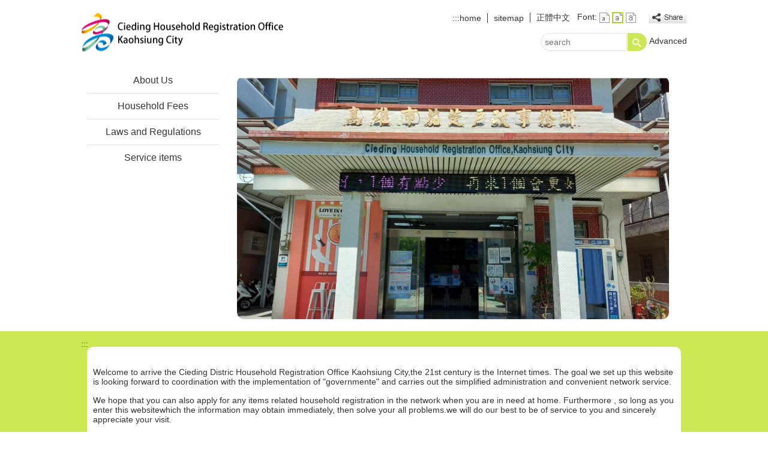

--- FILE ---
content_type: text/html; charset=utf-8
request_url: https://jiading-house.kcg.gov.tw/en/Default.aspx?Create=1
body_size: 33885
content:

<!DOCTYPE html PUBLIC "-//W3C//DTD XHTML 1.0 Transitional//EN" "http://www.w3.org/TR/xhtml1/DTD/xhtml1-transitional.dtd">

<html xmlns="http://www.w3.org/1999/xhtml" lang="EN">
<head id="Head1"><meta http-equiv="X-UA-Compatible" content="IE=edge" /><meta name="viewport" content="width=device-width, initial-scale=1" /><meta http-equiv="Content-Type" content="text/html; charset=utf-8" />
<meta name="DC.Title" content="" />
<meta name="DC.Subject" content="" />
<meta name="DC.Creator" content="" />
<meta name="DC.Publisher" content="" />
<meta name="DC.Date" content="" />
<meta name="DC.Type" content="" />
<meta name="DC.Identifier" content="" />
<meta name="DC.Description" content="" />
<meta name="DC.Contributor" content="" />
<meta name="DC.Format" content="" />
<meta name="DC.Relation" content="" />
<meta name="DC.Source" content="" />
<meta name="DC.Language" content="" />
<meta name="DC.Coverage.t.min" content="" />
<meta name="DC.Coverage.t.max" content="" />
<meta name="DC.Rights" content="" />
<meta name="DC.CategoryTheme" content="" />
<meta name="DC.CategoryCake" content="" />
<meta name="DC.CategoryService" content="" />
<meta name="DC.Keywords" content="" />
<meta property="og:title" content="" />
<meta property="og:type" content="article" />
<meta property="og:url" content="https://jiading-house.kcg.gov.tw/en/Default.aspx?Create=1" />
<meta property="og:site_name" content="高雄市茄萣戶政事務所(英文網)" />
<title>
	Jiading Distric Household Registration Office Kaohsiung City
</title><script type='text/javascript' src='https://jiading-house.kcg.gov.tw/Scripts/jquery.min.js'></script>
<script type='text/javascript' src='https://jiading-house.kcg.gov.tw/Scripts/oka_model.js'></script>
<script type='text/javascript' src='https://jiading-house.kcg.gov.tw/Scripts/jquery.cycle2.min.js'></script>
<script type='text/javascript' src='https://jiading-house.kcg.gov.tw/Scripts/jquery.cycle2.carousel.min.js'></script>
<script type='text/javascript' src='https://jiading-house.kcg.gov.tw/Scripts/jquery.touchwipe.min.js'></script>
<script type='text/javascript'  src='https://jiading-house.kcg.gov.tw/Scripts/Chart/highcharts.js'></script> 
<script type='text/javascript'  src='https://jiading-house.kcg.gov.tw/Scripts/Chart/map.src.js'></script> 
<script type='text/javascript'  src='https://jiading-house.kcg.gov.tw/Scripts/Chart/highcharts_theme.js'></script> 
<script type='text/javascript'  src='https://jiading-house.kcg.gov.tw/Scripts/Chart/tw-all.js'></script> 
<link rel='stylesheet' type='text/css'  href='https://jiading-house.kcg.gov.tw/Scripts/Chart/highcharts.css' /> 
<script type='text/javascript' src='/Scripts/jquery.cookie.js'></script> 
<script type='text/javascript' src='/Scripts/supersized.core.3.2.1.min.js'></script> 
<script type='text/javascript' src='/Scripts/jquery.blockUI.js'></script> 
<script type='text/javascript' src='/Scripts/fancybox/lib/jquery.mousewheel-3.0.6.pack.js'></script> 
<script type='text/javascript' src='/Scripts/fancybox/jquery.fancybox.js'></script> 
<link href="/Scripts/fancybox/jquery.fancybox.css" rel="stylesheet" type="text/css" /> 
<link href="/Scripts/fancybox/jquery.fancybox-thumbs.css" rel="stylesheet" type="text/css" /> 
<script type='text/javascript' src='/Scripts/fancybox/jquery.fancybox-thumbs.js'></script> 
<script type='text/javascript' src='/Scripts/jquery.mmenu.min.js'></script> 
<script type='text/javascript' src='/Scripts/jquery.nav.js'></script> 
<script type='text/javascript' src='/Scripts/WWWEdit.js'></script> 
<script src="/Scripts/fu_Accessibility.js" type="text/javascript"></script> 
<script>
  (function(i,s,o,g,r,a,m){i['GoogleAnalyticsObject']=r;i[r]=i[r]||function(){
  (i[r].q=i[r].q||[]).push(arguments)},i[r].l=1*new Date();a=s.createElement(o),
  m=s.getElementsByTagName(o)[0];a.async=1;a.src=g;m.parentNode.insertBefore(a,m)
  })(window,document,'script','https://www.google-analytics.com/analytics.js','ga');

  ga('create', 'UA-98361982-14', 'auto');
  ga('send', 'pageview');

</script><link id="likCss" href="css/index.css?20260124035122" rel="stylesheet" type="text/css" /><link href="css/sys_index.css" rel="stylesheet" type="text/css" />
    <script type="text/javascript">
        $(function () {
            //自動將網頁中地址連到GoogleMap
            $("map").each(function (i) { if ($(this).html() != "") $(this).append("<a target='_blank' href='http://maps.google.com/maps?q=" + encodeURIComponent($(this).html()) + "'><img src='images/Icons/map.png' border='0' alt='map' /></a>"); });
        });
        document.onreadystatechange = function (e) {
            if (document.readyState === 'loading') {
                
            }
            if (document.readyState === 'interactive') {
                $('.slider_model_box').attr('style', 'display:none');
            }
            if (document.readyState === 'complete') {
                $('.slider_model_box').attr('style', 'display:');
            }
        };

    </script>
    
    <script type="text/javascript">
        function resizeCalFrame(obj) {
            //        if (obj.contentDocument) {
            //            $(obj).animate({
            //                height: obj.contentDocument.body.offsetHeight
            //            });
            //        } else {
            //            $(obj).animate({
            //                height: obj.contentWindow.document.body.scrollHeight - 60
            //            });
            //        }
            document.getElementById('CalFrame').height = document.getElementById('CalFrame').contentWindow.document.body.scrollHeight - 60;
        }
        function getParameterByName(name) {
            name = name.replace(/[\[]/, "\\[").replace(/[\]]/, "\\]");
            var regex = new RegExp("[\\?&]" + name + "=([^&#]*)"),
                results = regex.exec(location.search);
            return results == null ? "" : decodeURIComponent(results[1].replace(/\+/g, " "));
        }
    </script>
</head>
<body data-js="false">
    <form method="post" action="./Default.aspx?Create=1" id="form1">
<div class="aspNetHidden">
<input type="hidden" name="ToolkitScriptManager1_HiddenField" id="ToolkitScriptManager1_HiddenField" value="" />
<input type="hidden" name="__EVENTTARGET" id="__EVENTTARGET" value="" />
<input type="hidden" name="__EVENTARGUMENT" id="__EVENTARGUMENT" value="" />
<input type="hidden" name="__VIEWSTATE" id="__VIEWSTATE" value="6JndEnwwrAviBNhV4myNrqp0/Q62wr3ogfWqiclV0ZTfHCtYXPV4EtGrp/gss7N+48aqI9FHs+lxrEUBwMmQ6V7lUnf6w/LL/[base64]/XLDpqOVFSGGVUkK5LtietY53nvYusyzjX+coRwq8jrtuKiYYwrMU/xIEHSWe9QBos03jF+3iUUCP9GteE5MbzruEoKXKFcq/GygFIgOvlDZEEabjSTyduv493fFdyVy9eETtuGA5GB72gGK5k7HanzBLQou/[base64]/UAgDGvSAot0R3eYP9MuRtC3d2u+frozi1AqK4CEGUq+6Ue+40iksnDDbGs3gAraYDlHgBSQHZVeeMMSo/Tclo+lW8Ik8nu10F0RedkDqE/0D87jDi3FdpwXkaSLupwXAFYd+KOKa1admHz3y8Vz+yMwFINTqh7OeZhdr6s83mpd1e2e+3ouTScxK7GehsHJdMT75t91qLK8uyG5pF4VnhwC2MDs2GBrpTt73Vl/djl54xe455gWB4HbMh1vC3069DK2bZtE/XW2VFuYZVziKFfT4wwU4ljWn7Z2BJlDx38WGGN/LqmeHdaw0AHk9zmWYc3tKImsxR+qOgQIjPQIhNneSOKUQqzq+qestoLCCAhvF/bxNLXMaxAwlUxY66SKEZyJ8i+Wwtrvy87MZ3gpUONcxVBLEPVrXePDjdVDjHiSfZ/iQ8WwTKyn/qswdlU0JSQg/O8tug89CGkv+GsuXw/DBuEqlAQy9KAVrD4E4ZsYGMA+j1UpSV6/wY4VCI1NnVHQTanKge/swPqCWaTmd7cX5BuLLylCIoqK9Eom2/azzJReYhT0puDc/[base64]/ZNLdZjMAf9zJDk6tzTrWRaNNghHbtKI7bVUtElrMs/mFA0Wd2Brjz1q00PEQGaQG3/n1argMLK/x9wIBnszlcNcLvgdl6/FrDhaW7yJ0AUfDhWLCvw0t2edAvaL+sj98y+WS9W8zzY8AiLpvJNvW6SxwUiq+zycOsIzfDfINlLJrWxA1QVOyHMt4QofO7dnYvVM1zWA6EKx/CiORby8KM5eC8ppVdjvz2RIMbVY7Lf6AUzSEqwp4+WzIH12c6WUmVJEwGw7EcYI+gTq/zY5W1kI4bPOm3NbVQacSFmYIH0PvmE8TkbfksLePfN1UtRk2WcJMiCKrc71cDiuf8VGXB/jx/m65axjY8acmFL3rp5+qz4tkJSYlJsTjVvbhfArsZ77D4eGChPn9BRWlv11dhlNjHC/cGKSmVrJ+tp2rvQ3WoYUJNsgl35oN1cCN7zkUuxLRV5wbV63sS/cORcF9R2/LKnu9agcbPUtjtcAgfHNXxoMwOOypCf6rsna1m/x/VXeGTx+WaPMbope3dJaZOKEw87Lg4sFN8keWFb4UhcW1PL4hF7C900JoMl0OcPNhHCtzqSWL2n8ZOJV/3V9TOKL+gtjtYvnfwHKDZYq2g5ShENQxckMo9XW1MjH6QIvE8Z73NSNHg7o2cz3d/JdHwTwtqNvuOU8fr01KmbGB0VEPWgQYOo7OpZhsYWzxKoVX+bV0G/ntiDJ2L8ACzTDyeDfNeMPxktHa0JLAyU+e6BCm4a/JuZOTSBmXVUrZj6olV8vSa1cX8qYugVQBXm/9rQ+HX4/mhca9DZeh1md7Qrc3Kh2ih6L2yj3jP+KmuzWwPIPCZKosOI+1eElZ4/zvqF8mR4RnAuNTS/0QoEY2m+zbczr4w6OkxiUWSRZ0t8tqW9xKQxq1rTO/y0BBTMETnCdNCw5sbhdLyfXTNmFmgNiOP4N+XetMg/Ypgc7OVUf986Lf+XyIw0+Sf839LFW9aQxGGLVtYZSuWgzotsqmeIQH0ye71GK+O/tK9mVHgQj/5T+cAICIOOXjIFM5LsmWiUQvDBXtvp25lHg3BDbbAlKIaSMLvI+b0VeyBlZWehfO1VAoGTPNNO4ylPhP4JIomqxB7PtT8oJoJmYw1MiOkBbkjcfmpMLoxPFotbGUk0GZxoGIEef4PsbC+FiTKk3K2sd98wzpEYvWLswDvTL/4tQfJHPVwFGO/FyqASh901m7v5tIlkkf82r/HqoipJC5LFP6Tcctc8JDwBxNU4h67HY48e6uD2pUX55ljKIkHz81hoMnxPB/HVepSGM+0uOayKKnqyF4I5OoemU2tdSq/OXg9Y3gxuDiDRwZppekLVpd00qBCcPKJShu1bJ3C0kSwP8IAcaioc7HUvK+dnvjCc3nvXR4+XtScW/f5dVM7f1ZtVP0DBphwuZ70GoBKiyfUQcTHRXGXUvHv1l0UDepU73jSMDenk3KN109881+NajoTLKRK5haUilo5T242i6fS5TQQuOHGS8yhdfFuQnOU/efWSLtZarE3E+mVcumi1NDCxod29y4Hu52QKnOZar8U9VFS0Ik1QtUlDWFcEKinK+BZ4CVPTyysYTMikoCtIVpWrkL51we/QsCFFvpTTr2UTCd28W+WjQeoKV+juR3rcwRSDC2oEnHHr2FAxprS8l/BXymf5A9LyOXHbMXkLOEcybTrfN74RLOV6gNQtzP5u/9tqxisYNzTY6ItDci1ijjPXkP0TNICLTlXkcJk8qmLWgZS9Rdzbhwb7CnwtTYo6L8T6LJfszTgrOIciqXLAXYHuxff74vXVarliGaRFeCzd204V+v4BdX/6bj4DxptE2G8oJHzPlbNfjYyVZOzAvjEuZvxIz3I4dlbVE+5Zu5wpFUYMHuoCw4pj1WpaFxnpIGSZ9rYsbMq7XdGT7ZH3xl3R6GT7BOoDXXB/swuYm0ohDndR2kBqtZfKPe09YXd1HVXzZ6/i+wRII7X1P4XnBqpQ2r3+EmBQpAs5E6/XzmWxwlTyBfCEP7gomUa/[base64]/9nAPzuXTW7wsxLJfNqcZQ1OzgKApkxweebpV6Fx7T/TovEcKISrV8tgLkBsV/e2QUdBgaN9o4LHpNiH18389Fhfn/VKMSLUhhzsNRpF9xhDGD463ah3stg98sL6WRzm0C/LXGY8UUhNrHn5w7xGs2nUj2qpyBoK+ZacUhKj4ABh5eE+Wvohn1Ew5j5iE+TdfhaFc9HlQNwu+DsZDTI+QeX7SR7a8uCD2TffLHjEG0AvlapMfqnVyMvWXl+B1PCJ8WTEkUEdsRnANQGpvb9iwT6REJy8KKP5BMlZYNWqLgU+2zI2d+KidnS543/+FUWWWL1x++vNQpVlyVlNFrUPLMb37OvqA9GfA7T3O9ACwWK2SsqLhUSFNNet2WSFM7rvFxWR3zZ1kF+oR0cXKWBmtsIb9ce7w5dELiHT3rIWH2ufV/Z9H6ylMYquLbAQVp6wvFhkHt/LwX2ZhVVyQ/7W6a5NXRJDgAShE3ldXAh0xD+f6yTCvuHYb7P6Q1bIpK3bulPDnO1NyMdhIpgyCtUHlElDEXoN6urQNwWWF6/Rspv7aPMMjHxQMtX8LEX489eN65mOC7e4Ht3YqbAzXdliDGc/qTPkz2Hh3N/DDqs2jjnZhxsYIlNowrRgN29GDQRJXeDMryp064x9lhJ3+eccxmHmV3Pn4LOeW2E7mXfroK6wC1a1iQH2Gsm9NzuEND4b4Aj3g2MnFf7gXU71g/6UlkwB4iBh41rhPy1u+xw918JbCy+wJCQqABdSobeiFa8jiQi7fAQfXUJxxzboG5OBYJvmhBDindly2IUmKpiAKdkKPBT5G083B0ASCg4YyfFg/Q550s7rxkyoR/8A/[base64]/ab5wufW35l9yYVcoM5xP0XqrS3wATAjPjycqfsL6vQm6FcBQ/SIwmHypAa6C1FbeC4Hpgfg7A7OncOFOeTa67ejrIRUrzN3fREV+pu+h5DlyEK0ItZQlKrHP3TVg62t/772PRny70TnIIKDGaK8qMROHyqLzD0H/Sdd8mix1XUNzALDgM+pqocad6nUQBUCbrywNXCVzpiABdNyFGrgdoKyUD2GLdDkuRwSx6MNlG1vlgUdIbGUsj/SGIJvLDBe7f0OmPUjCtHpV/[base64]/xRtKx7SGdFOvwqlt+1RNRLcfFfAXTWtRIfefv7+rG3V3+Dk4fxK1117a/dHMLcP82xFjNuqOicxHyyYbhEEQ+uBt04Kq3OiAGFGAhrsY9NbXh/9BtqLlfJciqKiJAs9Wiutr0haoVUwkiwaw0cIg891ywgpUpJ5LYhnvk3F7dQ6u6bl/IWHCvzubB5KyErqGGrHZ7iqtc0YjeA2v7Dqgf3Mka/rjr5eY0UY4iKfvJzLPtdPdUkdpD1dJv+3gPxXosAK7Ud+VrMvoxGP3aFBVA/qW63eWp8HPYxHyu5HmtWyr9Om1miZGfwnTP5hxVjw2vP6iHr5CDJibW1i7pANfWziloeKyy8eDHLTZXNAui/7ka44hAftAdwdktVygMViNCvy/9hCoQmypAd7/xOuULSzLM/MXHcSvrij7cyJKx8Zdd0W7a76IFvPJp1AJfExpAqMIsvgFdZJ9CL4mSPQt+cHPYL6UWxHzynrx1BMzAW/nQN2Uibj+AsaLuRY01AVYVL3bLFZBbYVeeGO+kevO69MZphbFCcehcIDyuOO+yC1nIdWLGCdlmlWX2cl32+xnyJPeD58jyzpQj4O5FmVOVV8D1/LFuSSYhmhVLiWmEEiXjvj2Rk+6RZA4J3AqON5dXG/6/sslcre75IazOnGmqp4cPz1GZh0Xwe+2U6ZfVoTQftWl+18OizLBCL7yWuq/SIlOZtByT9r2Z7xuZFYDscRTYd0ff0pAGPohGbIHWk+rgIUeBe3yv8O43UkCLjpU481FNVm983cAt/srplvYbewHrQrER64Q4zPcDTVZXR46cjD0aDGX3Xkf59dU7p+8rCBZQvJP4R7VWJxheaDGHs8mCCVd8QY6qlp6ZRhhmagNYl3J1pF8dxtt+IRI1EF4ql1MvFCoQRQOTbnrltJlVGp2J8fMbwOlyZna8SDgpiMlQSCHtgEvPzaJp0PobXp5lb/qpZ7Hn3vCHo+06jriFOg+3XyL3RPTP09I6ZDSFileBTN/XWP0dQvOG531ncEb3Bjx3L5KY9YNzJOCVsEOYwIiFtOIA9yDZeebI0kOXwvRN8xjyrmBKd2CUwAOg+RcESEJNBEQ1p3mFoKCU3R6dq8sL+gysQR69ym92aGynazG1QkOREfoZ5VeTOL4XQ2vVUh54XAwEGwyWi7EpbBCXoEjaMoEHNoTl3TjpuY9vx6P8FeHvBW/f7ac/vtabq/COeqrFQLZkgfgwCpzrWVrbRnD0b7PnzyBQaiXasTP3Jk5rzzC9ZWiAnmVxWo7qihAT63vbV7UVGfyoyH/FXw5Ys55xkkHln+cG/ptkBbiuz2MkmdaGvvAo6IeHa1XA8hBczpVgy3tKywr58I0/yYYqukVDiklilIdpgptqV/MAAtwraYv5R1Z94QPANEQDn47t3rZmSpjYxuc3F8sUmNYKPVPGK526OO+Ae6CVU/dhDMfyPnaieOMLwLuU/ufd//iZt4OzqxtJkKz1y/M8XmaClYkdlZ167YXg5lrRBAR73aTGd4hihndWTVo8Y+tR+qJ07Q61jN/NE3Qq9Qt+Gb4DAuRbkDBhv3Ct0vlsStsMn51z5JWlF0d5HzRsuFFNWX5v7VHmNKcAR06dxZMDWRSae2/6DfTvaQLQCLKdw20RK01YPpDYfSadLqbd4XfnJR6JPB4do7uywqQWIwj6yTMEhNlR7r8ZRVjlNv/rw8adR6HKhfxa/H9zavJTqQldOybprE0MdUUv5FLuBfM0Cr6BPhdaq4pOu9dNlUP1KDERcw7wtypLicUlj+p0HhzLuPDc9KqXvCcKdcBQtbM7cc2vS6pUh9mtkwqReeDU5CAdtr16LyG3lsmOHUdTHLS1ld7HKgoUCv6GBDEFQBlUFkq0RvWq/QuttMRu9QdG6f4z8ADM+2Hh0KInThvYZ04lp4vkuejqR55dUjmCVjQAn0jV87wYgOISA45smVMVYKBNpOd/0zAk00eah89sohFtP5ZXqSndt63+q0eEQ8ULi8npd5Qokclx4LOmpTJdemG7m+smCCI4TucVwf63HkiTB2wdQM2aNG4WB32ciVcHkrLESTSOvm/go4+aoOitPlfDvkcfV6a6ThFOJlFczGlyUsy1+MT4+nWKnHyoEO7cLbwilE0ML97GJINt9+1/vxl7mgoDQRtlsJCa7OvXSO64W+edBDNHdB4cKkrlyur5obiKCdCM3Jk5RKuYcDWOpmvedRjUTTWt2W6Ho3TgprIWovIqiEtvV+xmyCESer67Tg8+Ff67E7vPnrwnIBNshrCMWOPdiXcz5gsjiugKkHiMpDe3WnP+1a5AV+wxwqTkuhx0ttlw7Uj0N3c7Ne/aiMu1taDqRx1zPo/8oT/XvcyjG2lvyDgircuBebCF2fRCRgrns15EINMTIOwpaEwbgWbnEbEGXt2Djdu/dXLS+rv81wyp5mrjGeN0CDQ0FQYbjUwayHEg998BSGMl7m6Gsr6FIrWTnzNIszgbqQSi0JMBcm7idriHXQcr/E94NntlinjDaCMcUJuTCEnVDBt3Eg3MMsWOn/eSEi8UxwhqJNjlxByk6oEouH84fq3PQR85TGT5krl6DUAkK+UEby3hm7iMje8pOcay2LSa1jBP1Amd12oh//t0ZB80yV4eU3LjMDayWd92jbI1AwwqoAXq8dWaKBtsCY+O+5+rolM0nGEMm1LiMqsN9c3wmResUE26TQQc5hbAQv/dT2alN97C3Q9309ZdFpDzxtwo8eum6kiZKIETm+dwOlc9yYTGTrga9ZdPoRTPOMZgWd47pqh91GrsVvp63bKhf8OOIbxVaaU1/ynTyyZtBh7lLfeLYIm9Kabcw81eoKs6jmPiAFW3XCnKBE3HVQUK3+LP/5hXTezEoOny60Kq5g3MFgIpNax01XD1uKZUKs2Gm7XO0fSsuaHmH5wcvpiU1K+WpK9nCNvviJFyvKO4qz6UiV4dOEUVOqiJVSi7XahsOLx1SdJBLdT9SjYg4v4qCTGM+Db9hV+xXFYffBRqRA/Ejb8Uo6opdCjJGl/Y9IP85xMLBypoilfSwXl4qrE0BkelU7WSsB19P025J1/0MEoM/8Kp7WDiBnW+1QUIH5munEqKiE+1+QJbVHIVTTl4zWKA5Loz1Xiik/wV/eGGG+qgErQIfBvLrvkbIGdTyTG0ccsEoxO+oS14yBNx6QmWucBe/ygIQH7XfOvbaEvlqH30vib3uotaUWrDFWbAmnrY+zxra3ncapNnRgZnH14zaBD/RQSgMPHp1DWkRhKk+wA/AmUBUyl5aAtMB2sWRw4ZdmQJ1vbH82jeNhWcJoGJUVPM3wAp/eD/xEKN51CgEIGxCuxSa0Gm4bIx+stW0n6hCmBB4Hr7TqO1VzxP3vqkVUlf8Ik93KAy5x62YDNe9xINJQGHeSbUYsAgVZDc6RV/LQjQtjbDGz0pBFQAGlT1L8rINXX4n/kpkA3G2DZyrkjbttw/G+NuuZk7aKJpzqI0R6HjkliqhKFvEAlLEkzjIw+cl/pHYsecFVXc8+nxxOHBk7XX7BIbsvc7/y/ylIWk7rc/WLxj23SOcBxhI1+KQfm+wkZR5HrskcaQtYlAMlyUXHrBLRHWbTXTMP+ArGoMpEXCm+WFAXmuTcLPodeZ0qUOUwhkuaNo3phUuG0W7CS5KPPXFWkqm0KK2MxFu0+58aojG4cmfKrB/MqzgStS4cSBhgJvew/eiKN1xpHl/KkMUkjwIcUbG/nDe5L9wOMIv1SJXHpZEQvzzy3zoIAcXxz6+zQDT7Jdy2K/KjKcLTcwGdNWW+RVQx4Xp5Ei8IsMZIp+DG4msXJk1lwWft/9XspLNOnGEKUl3UE8CDWROumT+n4Jbf/E5+S+K5vHFxiu8rOyJyukQr9rXFgMQ/JELk222W4YbaIU5G6P6AarR9QIAnO4CvrfOJyxBFQAlGHUgW/bviDGwVRY1f87BHbKMMulj0e9RenGRP4fCSoe9baHSklUj1W10UuULQkCakLuSa/IxLCc/k9KkDaFaExUWORMBMqTp4NxvkzBtMVJiS7tjXjV0h1eVpnNq/YhSluo/H147Mkwtc/moBuvGSntP0DfSuAgeuhtJf3tRlyNPAiwIYztOpHfCaaQJ2nSaUn5lqqjo0DbkkIW3cm0Noy7VMBKGq6ZPsARYvm3GX7E82UUdriIz0zljSTvXc8A1r0yRwT3XRf7WI8yqt+MYhIzKjBjNd8tqXGeKYCa01se6c8rB+D2r3jleefbEYyaWl1zDPF0/UAWmnGGyWUaHWcImytFe4MmN/gaXmrVaK6f/WrOHaYCRUex+0V8aziuUQdvzsUXUBu6w9cgAlKXOnWm+7hXFPPwpcNJNFOztENgT2G/lWewgGbjxyg++qP3GAWy5KyRDcppdefr8fkAi+2dcJP7szATXLCtkADqpffXyM4PGJ9qCpnofZIlyRF/YFG3gJbWE964/Rtki2UJyyPjwimWsOKmQpK5meFbwPsda5gJkwRFtXxfSugCim643pLovILdA/zrGyfIGAL5bJSoUtJM01Y8Wm9vZOCrdigplqAkHrr1r8qdm/9MUwk6z8ya0AWobL5TqaBtQROPShvFNrwMix3ELZZRfjiZR+49dpEXmLR+/vAD8NH6lmAwO7CH9v0tBNfqlZJh9zSEzQDqPxmdvQW7Ryrwlb/W+lyYKjs1mmuTDrIgXGbJL/OBpnxiOKckBlpjOlUyGZvRzUkmOhzduzlwy3Z5JBirbVWEOW15gLTwGW0SHUk6b6Eq3ukjSSxl6kPLnsY9C0rVxSuEaTEgLqZdZ31AtNOfxxn9GonoiGE+MafcFt69UlavWA/Rix/MT2eM2430XOP5JS15lTpG5A3EMxUlwFZJgMNyYA6Uuo+urVTLPGQiea+wznuJ/TvyCCAGBPFIs4SBzratnwWxIT3hznaVOyvQ4pnYW2lNhO+seeS0WSJGYmCO4a0sPPIGb3Y2800drieJZjCGz5tPzM/4UeKccyd1h02QVsWNWGogM4MLYZwuV2L5U+diwghiVnXZvXzYKGASmE6yG9vaRphmiYCWxcqpoVXtJwGn5dRxFeKifBMQ8LUs6FpEAQoNu26rBthhDIFxuZp+5aVpaq/3d/RhIxi/ap5lMbIw6d7zg9AcqjeEaCInFzmhM2ZIKeTmqe1NBpzVM8WjnFlyvbwVLGRsED/+LL0B9bkpsfqy0PlvvDsJ9pKkLbcvg5vVCgfrvSYotC21Wz5/PiWZ+EOPIfq5IXetENlGUuG4eC6FGVAS/gw/7+4TAR0u/[base64]/Q5wxOFlSW4i/g0L2qbpthIPR4oEx9/iyB65uZ7OiuTOg4aZEhkO38SBMNiYsqJ8q3KcB2wpgqPBgjlOxgK0WdInpK25UwEkyVY+eSakh8ozFH9YjK80YlbyiryTAlSBo781HCWNZOq7oWvMF0Sne/I4O4jZa1Ykgmln7teStuA0qw4ZdmjRdTtUA1USwgMa4ppViPCqVcPYbCRy1njTolRZfPjMg/eN/xMSADpyvPK/9RUmxntrJ/TPENa2DyMcqu9TUdPz1Uvkks6FMGinvNPuvkr8BKVt431vfdlNNgFBz/fIGozi17jKs0Um6rB+T6Grn72EiZ62EixrHrbuB+dY8YvS5y4OxMnyYybE78XI4sAqI54e2+1LL6onV60dGA9MH35vL/xWYDwz4yu23uDjCbAQcZkFFZsjrb7d3ayog7yCN++bt4X5T7Od7pUYWkxOz6E1oKAy8gLZpv0dAHvbdWaxTwXdbm3jtxzqM2In+1Jf2HzmqAxWGPP0uFEFYWCYHLfKf7ToLWHQoj6FYLYyMRzPyrDK9qIPv8BAnRZPkYLJTsL2CNTRjjQJY/JM7QxhO6SfyRBKEdMAjz2nvhTblCzsGtGy59tHjGJksJzEVZBSulqikF5AY634TAR3zkfz/cRgwGwzIcVHWgha0zF2bvDfYhXxM1o3CoXwhrXLVpP8Yq63ZAdTnGlX3M7KF/vSyS/wGBwgs9VrnkqzNm4JHMXSu2+qSYneq8hVHolPDHQNFdvx4Xd0M5ey2jcpUB+qdUjSDOw1M66kob+e70ZYPS0gDpGcVIFkF26beyNO2uJVhIB1t0CGHu68at3Dt2oIhzPCcecyn0LtMFiyxuwKI1ePyLQBDd1Un8hQzluxvKHi6tF692DbvexzxWOEYi/6JH52J0s+ECvNrHbII+YPVJIzbysAs+kxbxyCYdLZ6FaWid3RF3GtOMu9vAjrfIE0R12eYIPjiq8pPOslQZmcqcGQgwPQc/lXby0JncyGj1Vz9zJUElN3yuxlKyd8ADt+/is89PErX6FaTkO/W+olXcGz0GiN3KzA+lry+xeoCrdWaoubOj8oMZWSfY9UE7zgRM5nTmeotHToLIDNMtqh2ViQKDhxuddxXCDcr4E5C8DXfMjL3ICShlz8VEkVB5aORWg80wZYCTbi1d/N6+Q1uUHjHmvcrVJKWI/1P+SQ1tWIZIKUtsL6bBDLDKY8ESH6gMnLjykfk8E6lSORVwIWB198cGW3QBFZmrBO23iowe/wqIbWjFXI45UmM7sC0nUJQK/tTYRkUt4VCF8WmVIRAmMgE4Ga/Ll+ECSgFXRPeeSf1AJ7B8HImqwLUXGf3fkJu6J0P63E8nhhMaG8t37C+bD+84vGw9CFDW+MjsM7aExfRrK1IpIqP9hMOCt5fKTMPRC4un38YEa6RU6d1HR6JrJBpFgyaGihEiPVruhLdOn9d0H/xpb2EluXCj5CLO0ffMhMlDQIYa1vdqv9gthUcTOlT/lMac7sxxZgK5IjWJwVC1x8oaqaxxu5oCP6C91lHPepgjO3tP0qwAKxZHR18KPRkDyLOz2bGurDNQPD3qylK/2RUggVNs+aOBIBJYE3tjdFQ4noieI7DCmOtzVcCcnHTkUwcWwRto/FPLcOu74JON2Y+hAQob/8ZT91Cp5ozYAkh+qEjQ2L+4cHz0h/lZdrXxtsdSrlaW2KOhlUisx0sTp+mzz1TI8Osgbh/2DjNqjawC/tk4/x+EvuNwtIyTFy2jZMiKi+KO1HZqsll2sph6M11+7nwXAR84T9CMf71AJULA8XrhwJe9BGtbeggcMqQHy7NZ48Olp8B+4ASkFxTmPtINGgGuvebk2dXUAWCBAVjS82df6Dw8Uqeu/RsN++yNOMp8W796rToK25LosuVsI0TePG2mEPjW9hRcp1vnrd8K74rwIg4r+c5osMmsfVn16X9jixrLmIEU9b5GD+Ys+43BZUzQ47YhJwy+DYbP/5xqFPdY2FqCLqoxLdconpCJO6BandaY99YEzad7E0q8fHme/Z+hZHnaMGtjNmHTwh9/qJwzLmOi0loo7Z5F3ntWzOFKHNRasi8NU5SfGG+Czrt9ugEe+Wns1cIkEUHASaFCv10Sw0Qn6PwwMsvO+uPm03dQ1hAXp6i/TnB3EWGyrJAJi4NgSumQgGGl7y7a1SGLHvqzAC50oSr1qWPvbjgn1pqJHjX3UXNOSyllUsda1bpwcIR7pIRy4pW9e7ZFFXy9ihHSw1i41bl2ZK2czv9TeZe4TAYtGrblRsIkQb+fZugJYfz8WjvzE1bgDil8CB7joaWLSskPR4chElISKQvIvgYQR4yz5rcpQKNQz/[base64]/5Lxx4na7b4jz0DCyjv8RpKESUpWrsABC83g/nidW1ZOUz7rmEqix5bCn96fVbzBM8ERxhXUmisurj0Uyh/BIVkkSQ4d9u20afiL0P8A24UKKnw3+G1/4CNHhJtsBAw4+FmyQM/tY2QbKUEAEeMLu4Xhi4K8n2tKZYo0SkcAs9RsUiRbviIwaQERXLSXWxs6BHz0VNljlO4XmnByA3NekN18gSSKEK3SIKfbWocdcAkXxpqH93CmIy5ff0kmdFdEgE63ljHFJtWxxThwRuc/cd63TjJoik3hCJEbarTpD9dgtj18JIk7YsCR/YhUyATksQnKToS15xDlq9GH6AGNnZQGdShwxRSBEhimyKHwRA2bfDnRFpxEEUCuKeP5huTSGRCWtZOBdR/[base64]/NMr5TZEoNixnC/qX3ZTU84EQ8jwhwyCSaKVzy4S4/V4Y/uiKCNdr/S/pCvjgSinOzA8lWru5zeHVnHtZT0zUgeAO8HC/TRLsDv5O+B3CwukVHpkfqkNGG6EdpW3rUOB9qt4h12Ba1KwR5DvbWhHxQ5GjNS+ndQgJaYTAkp05YF7NJ3G5WVedvtCoIVSxAMu06qrEAbVwJYMGhLZPInpXnbW7Z9JghBmjtzzINFOBoyIFltGa7JgVbMEEbgIj0+MYOQgCfBP/p9mq7CZxMY0PazW9a41+34f899lVSER4sIl/VW/c/nfBQ8MLgQmsqH8Fvtr6+sydHa/jXqJQ9uYsIhWm9FhoUtI1U7gps3oiruAcoHczXp8Bq/PfPrSO43q+fYcxDJV7DT8LhNGGJQ6HD4C97z2bxOM88MerX8XiByrwWZGxeMivnZmYhT3L8D2QpiWMNG6r//ochbkrXXk6dA2Su94cCeTbDjvjy1wfdbex6RtmMvA9+ehod3QYCSXYIGH7trdAdQY25lz+QfYGKB5n9LEFmnoAZsy7wgmzWIT7i+XbayG6Apd1/12keurFcjCHXU4kFzPH32mDllq/rIKIlq5YcOw7lrp6bhml0zrabrayR8ewaBQCyzW4yUcJFEE6tbxPg3OUCq0MBvyhDgRDojFJrcDbEymzcXJBnNsLGydWc1+mR0MDQZOfIKEhgt8S6wLbLqimTDrxkCCgmjH8yIlSeX5qQwrS/[base64]/Nefs95ob4M3xC/6ME/KHwt7P4aApYriI9SjvnwpIdqoMNwuqF+/[base64]/iyKRE6JM5KZnLBYAVI9g4u/lbH+Con9LAAvmm36fBysrUYY9iGvIS0Pmg+8dM+O1lTvmhlgnR+qze/7R+Yb1I4DYpqKHlI1m/EUfuW4WllNWkx7RLlWZg17ACFF+lkNtY5KOFrb7/Y2XCn3nlRHjV/JL/0ZzAP6Kzu5phUjYqJI1N0uJ5zGKKe/kTcDZ1jQL95zyJ7suaEDO8sWNWBrOpzocciK6KjROOikG628nI6/fl0tL4fEJrypnOrQ9F7g3ymQ9rN1fa8hky4bbj13DWoWqVCv7Lb7Ya2FxwQl5Hxr70YKpxbW5YMMagoPJCl8ILsV6GlfUqDFcJH6nce5U6FqASghcNRIygfK5EZV5CrCfxP0s6WwnrZi2/J1PUQ4ieAYXuz00EkyjQ1OHcnEwFLZL9MOd8rjfOzG4sL/Na4Lw/qwEdioF+FHn+DkHIlh8NNoEZ1Gf687tE3KFqbGGy/IHEhYotVRl/hp2ePkBhqviyatEf0ppuSx+bq6ekUJIcqoFQs10RQOcai7rvlKd3wgN+PXDByezOkH1vscXpfqKr2QsdJVsjnqBd7AOGbgvUmuyO84enYkIlaRzlnMwOtMC84KQuHckOKC122R2SDSEnKi6iw7ue98k8rrWp+FiRcoIiJ/MzTDxWL5Yx3L1ha8Xy4MSg1QI6pD2nO8R/rs5Khs8XTHH43S73Z9s+FprSHgtn3Ou6aRbBjnij88PmfeddRfEov2cL1CCg4Oo3IOGv1BMHnIpZLNLIi84Jxo+RAKKY46W9by2pfaEEREHT2tKf9U21UwQqYhQOkhG86GB77f6fNyIq7uxe+a/v7wvlu/+xaULacBwVCMVPvHzCyQh39OIfY+n4po5UtM0DWS6RfYREsfVNetPtjiV9vt88xWIV5YSccclLAc4lL5LCaLAbbObJDy9dE+WYrQzFkDrlu8vi7hatXcBU7x9rddtVykSsPyeKioQjkalRccXcaWoH9glIKriCQOKbdaPvb15eMpm5kUOt50gOWSjtPgECN/E6x9IjNmYGiBQPdWwE0+mkXxcgoCHBjCRcM1YfKuZL3rQMJ6pXONxxqVhpw4Eviup7+2LVFdwPRSV+9TNM1KKAujYHKnTQE6Obt0gurGfRQMjxY3h36ECYIzZDvu5DcN13/YH263QgkZhNJsU6vTgauKJZcWeemKuIu9GNXT1FZb9RmLAuL5HZTq6tIX+3lyUboNZtP9pCF3D7PdFKE8exWjfkQq8bcYRLR0kTEksIsZ2UCKcNJcM7uwErwp+PMhiX7UCL6p2uAYnTOZLlwKKsvya/kybphy7YeAF4bBMie2lyPUDbC6KGG35Q42Z2+oHfUYNdTORz2WQ6axP7L6T19bdtbkFf00NL35ikf93M/dGXAXKICnKQLwUQ7oGFeMzfx4WjiOSmAmU75pJa8MzABoBnYwQcckyzqfjCICzL6guaYMQ/FZZa0nNl5Q1wOSC6XEcUOsaAWh1y6wROlSx6aun8GXSMTEWqxPCzFVThbih7crQ4wJnS0ZEAEgkriVW+UmCxi/DE4lvivaq4xLikv35lmdtf2S1LF7IyVHV2RB1JmBeJvUmiI5qykxgSf28h/OGhMRIFeJX4/0x8y4ncDRGstbzBTSikduJpNVd7Pe4KzvQKBYRIg9vWnxejy+aMzLeRNgpA4UiEbrlu4ZoT4bHKZClXE2X4cuKA+dDtiUERFGG3svsXpsIwR5t0I4LLGW8SowFg/qPT3gvmHesvfSqAPKpIcBsZpXq86/itXYxf8+SdxsKI9uk+VYM8a3XX6gT185V1E7ECZn4q3U7S40RGG0jl3gYgG1/7C4Yp6mj5F255ur0DsPuHIDhpGHZdqZGrN9ZKs35mk3GuuDOCoOkVqi921eSF/8FrOSlU491TkwCsfHx/lY0RBmSlVkewrlOyzJ4sKsSb8gVGTutfDZ7YZ08o4GjbQIzyCtkqwrHSp3QstNRzApv29w+YIBRAIfmTgEltarlHsQEjZEuD2qUIuv6Wy62tO9Nm265CEcw0jdRv+Ya8jHC2PNKlTVI1+rP/Nkjs5HL3YBeFO/OQMLLncJpwQLpeWvPH7VItcOAV1aFSHB735XXcVMabjvWc1+/sb0kBa6BRuL2hM2+vS4LfvGt2vy7KoQK+HALJfTjc7NdVrkalkUfp/86wSJbnaUMIqij2qhoYg+wgxEgKsYtv/m7vYdHDtmZ3taJYxbFSrCxxlFReUgGWD5qsQaMrZNJrMxHQxTyHgrn9jFFR90EVPiBZMfiZDDAUB8RdVxUx9gqOaFYq7hWfFeVNrrff6ExIIc7Sb7QYkAKXoIHL1WPT4pyoh6vZKjq0eW44bsc5Sl0oIq8vq1u0acA/[base64]/NM7rSuyPFiTmvrpmOYPLTPEklq/4zK7hPrJdlEZdIxuwtOeW8Lz8KiBS3gWTWmUVnkSWqyvJwTYGaFurkzI4g4zuV0ehIpxWPj9GfoHLCgJyqcM/nNfxjJ35DTWDJMZXzBKWxErzG/M3PN4mKBRk7Jskce9CqCpqSo/kiJs9HgAWD0/O28eEf9R/RttKO23gbe3a5IzvQMA+RvVXLewYdagcxcTCtg3chbEwW1i4KIM2PVPx21z0rDCDzJVSsLdCeVtHoY+nIDkd37NaaX+5puPSG43TgPMwLeCgaMTG3W6BbFFEqDJebgeOTB3/dzNWHe/uDIQq4d2XZR/rdHjE23IChDAcxbe0E1C+YAlQ2dul2abzmpsJp3A4pIhdjVN3Crmo7QbeUSk9igbLUEIFKspKr03sxdSoBpBaQJ5GFH1NWIIPUqLjOfSLcP2EYa+yg01aiSOwFOz4hXaMU8NakWplY+3j8umAj730saWx+PQ3623ldtPlmfWKKd3SehxkZrSQgkJGRtlE/boKxUWlWqaJkHhHfSpiOe5Fg9B2Q3NO0U5JwUutWDMgsVW2U+HvG/3AMTGleDc5nKxFU8TIoYqz4EfpfAslDTYKydtKDriWN8yaxlgXy7OEy4XkbTX1kYr9aVqOwdYMfv+b44KcvESop3xgIN+4n3ZRiirYaoWTM6xeBQdjlI+/OPVw2nYbv8Qu5maID7xKDr7YhdNULIY7mc/Udo5hhPenfEL6POuIC+nPkc8IUpfbQbP0ZmumCk8NS5ASG7+bO/KfYpnw+gr/qKYYk3YDGptey8BszlfWMMohyZx4DEM7bT/p57s1/7kKWsZisWuq7WRJkXuUWG+/8THrcHCsrr0X5kQbF3oW+aXDBNl0MopqPsPAoC7aQ57p6hdb6k1q1J5tm6AUEkkYztkAiuhtuOfJvcRPjy0GHpqc5tksouUBf8fJo1OoFhy3MzAlzNlISXMlkk551hj+LeMvlke/yNd1eY1VJzYtXCnRhRg4Jrtl2Kk/DXbdlwCHQvUExbMijTVqz4sLnKOzJ3RAp/hzrDp6t3pRjU1pDl6P3VIVjkABDPqCqQQn+XrT81Vbjdy5gINDikdSnITu1bpoRGH+VAimQ2UXSFvfHz1yHpAYohWBCVcjXEXLJ/yeh7EHH4NNQRNmvoyYHabw2HQlYw80T8Bl/hEUacnnMDg/VL0QcSnWkUk3FLVsL7dgfPKDn3wItrqAs4/Yz31J6nxLFI5NBnMAdTT+EPkuguFMk3U/qkQjreosBV70rhYPzpiP6pS3CX6joFT4E4dy6zFZKdGerUvceME1rhZit0mKMiLVEY4wTeSLTYXUIu/mXgeq9n3VfN0vj8SaD2KqVNshosdmXPeeYPd1XRlC5aACpHSgoCBJdxMBz5xZ4BCTmsqPy92ZnIl4J24zdgT4sK/6+tMqSf1ca21aEA/HK3ozYKyvcFKi/efaTSW4QLU48c4XFw+tJqjWqZEobZxlJ/39nAtCWJCTs/4sIR7LMVHd6NUZKkwVflH657GLQZcCf0rOvzCGUHc7oPIcWF/[base64]/IRm2H3jagNnurN4aJKBHPJHKX4U/UkB2umrqkFbeIge1RuhEz6MnknqHkr9ckGCBIFYxeqL/q2xjYtYLjedb4+UVD5a7s1sRC6YRzOGSCSDT7JaYWbhp0X52eILqYD/bbsJdBNROpXiHe6mijXAUo5xnfHpfdgWt8xoUOrQTTmWfMYUr+anHPDuQhZS6O+YCXgS1x94O82/GcT6HAUncgfdNg0KBu9D3X1Xq1W1eNSh6f+T66s4zysSG0tNbnfy2FbrJcWgMhCN0bK9FKZysQ/TakexFkqT8uKDuai3HKki0zGFYGvX3QJrFPuIgaP9tBl5CjASaIkuyqVd8Ix0I9Rhc9yS7JVYe+wVY6IXPFLWqLh81K3Qvm1I3sYAc06zNu2sBIheksg+JG7ZPqbIsnqugaZYJxWBdXIWrHjxeaB0Qp9NS2VDvLq9wkvEksnOTZYJaGtdjZoeKqhkkWjrDPNC1c/3TT1Sqfr30Oi5Q54sJJQQIgSAUQfUNNnkbz31yRQaFc0UMIsbeZVRWlrJtNj1sq8GwBevrpb4aRgHyQyw31CCVxB/pXuxNmZyk1PNSms7P2vBMSsFZ6t31Jtmmc1YkN70VIHM9amK9fS7e3y0UdnAxqq8pG1UaUQ6o2/lHRF+lC6mp7rrlFXm3fmQUNUg7YuNvZIT5GQQ0f3o0b3xy9j/7O8Ze56BdoiA6reAaxdA+t4g2PV7KNKLIpKT3iE47WEzZ+POOcDZT9xTUK/FEbkdF9TFGMmiPb/0wh2yzvopLPE6sGiCcltY60uGYEga5p6TzUtMFwMr2GzGe3E+rAEjxBzLv2K/LLTCbMKO7YhXSV10hucIEWoQTBrLPky1yMK0hXoJzNILTcL7VDimW8h15xapw4lLPJm3MCxfoUZeA0pVvWIIGpKBoLxa3aEkutTzYGBUsZ4Lgr20Pe/A3B2CT06leWH0Fgbc7XTfX2c3Q4DrOxPd1Et2Ra4Rb4s0zRjqqCDO9tgRcN6itkt0rQ70uxVkitmf8Wa1N+2qOp7bwHD6p1VoZ9SD8tEesSjb+M0OFzdHhBj3t+bdklF2wY3NZ/6E1fSjZIH0PN9yq6nfNr1PqWmrAm787/LiRrJXzqnj3GO3hWSWtOQMv+TswTH+XZv2uQixwcqP/0Dvq7pztSIEX5uvaIU/pw9/DWz3GGdycDTQ9Y4hfOiA9dMdXSrgI6VgX4ORp4zrbdgf2RUOaQ8y4GlrqUncYeBi6X7H2uxIciQ+NzQu3XPUE32wRZ7/acGBY8/e90x6CLUqRfXZtFpq0uNosEUcCfatL4R7WpeE+3CE24S3bA4zEOGINEv8Spe9+GFaEYMKqWE=" />
</div>

<script type="text/javascript">
//<![CDATA[
var theForm = document.forms['form1'];
if (!theForm) {
    theForm = document.form1;
}
function __doPostBack(eventTarget, eventArgument) {
    if (!theForm.onsubmit || (theForm.onsubmit() != false)) {
        theForm.__EVENTTARGET.value = eventTarget;
        theForm.__EVENTARGUMENT.value = eventArgument;
        theForm.submit();
    }
}
//]]>
</script>


<script src="/WebResource.axd?d=DLekhIMlDSKM2lbSIVRVbw5ebgbJQNpxRFO5VNaSoXzOSk7Nf31NpdbBHdpEARbIuxiZqVyZ22uFbGWe0&amp;t=638942498805310136" type="text/javascript"></script>


<script type="text/javascript">
//<![CDATA[
   document.domain = 'kcg.gov.tw';var __cultureInfo = {"name":"zh-TW","numberFormat":{"CurrencyDecimalDigits":2,"CurrencyDecimalSeparator":".","IsReadOnly":true,"CurrencyGroupSizes":[3],"NumberGroupSizes":[3],"PercentGroupSizes":[3],"CurrencyGroupSeparator":",","CurrencySymbol":"NT$","NaNSymbol":"非數值","CurrencyNegativePattern":1,"NumberNegativePattern":1,"PercentPositivePattern":1,"PercentNegativePattern":1,"NegativeInfinitySymbol":"-∞","NegativeSign":"-","NumberDecimalDigits":2,"NumberDecimalSeparator":".","NumberGroupSeparator":",","CurrencyPositivePattern":0,"PositiveInfinitySymbol":"∞","PositiveSign":"+","PercentDecimalDigits":2,"PercentDecimalSeparator":".","PercentGroupSeparator":",","PercentSymbol":"%","PerMilleSymbol":"‰","NativeDigits":["0","1","2","3","4","5","6","7","8","9"],"DigitSubstitution":1},"dateTimeFormat":{"AMDesignator":"上午","Calendar":{"MinSupportedDateTime":"\/Date(-62135596800000)\/","MaxSupportedDateTime":"\/Date(253402271999999)\/","AlgorithmType":1,"CalendarType":1,"Eras":[1],"TwoDigitYearMax":2029,"IsReadOnly":true},"DateSeparator":"/","FirstDayOfWeek":0,"CalendarWeekRule":0,"FullDateTimePattern":"yyyy\u0027年\u0027M\u0027月\u0027d\u0027日\u0027 tt hh:mm:ss","LongDatePattern":"yyyy\u0027年\u0027M\u0027月\u0027d\u0027日\u0027","LongTimePattern":"tt hh:mm:ss","MonthDayPattern":"M月d日","PMDesignator":"下午","RFC1123Pattern":"ddd, dd MMM yyyy HH\u0027:\u0027mm\u0027:\u0027ss \u0027GMT\u0027","ShortDatePattern":"yyyy/M/d","ShortTimePattern":"tt hh:mm","SortableDateTimePattern":"yyyy\u0027-\u0027MM\u0027-\u0027dd\u0027T\u0027HH\u0027:\u0027mm\u0027:\u0027ss","TimeSeparator":":","UniversalSortableDateTimePattern":"yyyy\u0027-\u0027MM\u0027-\u0027dd HH\u0027:\u0027mm\u0027:\u0027ss\u0027Z\u0027","YearMonthPattern":"yyyy\u0027年\u0027M\u0027月\u0027","AbbreviatedDayNames":["週日","週一","週二","週三","週四","週五","週六"],"ShortestDayNames":["日","一","二","三","四","五","六"],"DayNames":["星期日","星期一","星期二","星期三","星期四","星期五","星期六"],"AbbreviatedMonthNames":["一月","二月","三月","四月","五月","六月","七月","八月","九月","十月","十一月","十二月",""],"MonthNames":["一月","二月","三月","四月","五月","六月","七月","八月","九月","十月","十一月","十二月",""],"IsReadOnly":true,"NativeCalendarName":"西曆 (中文)","AbbreviatedMonthGenitiveNames":["一月","二月","三月","四月","五月","六月","七月","八月","九月","十月","十一月","十二月",""],"MonthGenitiveNames":["一月","二月","三月","四月","五月","六月","七月","八月","九月","十月","十一月","十二月",""]},"eras":[1,"西元",null,0]};//]]>
</script>

<script src="/ScriptResource.axd?d=fNlkepJ20K3y7v1H6VdF0HvYsY3DX_iMEkb62yu0RYg3Z00tjvNtneZOlmmSaJfHAXUl3xFbQh63b-uyf3Nu9V2q6_FM1JbueK4m2bV6L02_dr7hy40Ub2ppAoY1&amp;t=7f16157c" type="text/javascript"></script>
<script type="text/javascript">
//<![CDATA[
if (typeof(Sys) === 'undefined') throw new Error('ASP.NET Ajax 用戶端架構無法載入。');
//]]>
</script>

<script src="/ScriptResource.axd?d=5C91RrjGqcwL0p0ieFuFnIH5gid4SxeuyZ2iu2QNBLMv75l16e6PjwR4qCu5IxLuwrSUeKrNhUWbPEx40PRR5Hih10S3DVuZx90pqH8YBEdBlfBLYN56LT3_WOgAl-iDmC9pDg2&amp;t=7f16157c" type="text/javascript"></script>
        
        <script type="text/javascript">
//<![CDATA[
Sys.WebForms.PageRequestManager._initialize('ToolkitScriptManager1', 'form1', [], [], [], 90, '');
//]]>
</script>



        <!--無障礙2.0 8.1 有機制得以跳過在多頁中重複出現的內容區塊-->
        <div class="for_accessibility nosnippet">
            <style>
                .for_accessibility a {
                    position: absolute;
                    top: 10px;
                    left: 10px;
                    z-index: 99;
                    width: 1px;
                    height: 1px;
                    white-space: nowrap;
                    overflow: hidden;
                    color: #000;
                }

                    .for_accessibility a:focus {
                        width: auto;
                        height: auto;
                        padding: 6px;
                        background-color: #fff;
                    }
            </style>
            <a href="#content_middle" class="" title="Skip to main content block">Skip to main content block</a>
            <script>
                var $a = $('.for_accessibility a');

                $a.on('click', function (evt) {
                    var $href = $($(this).attr('href')),
                        $target = $href.find('a').eq(0).get(0);

                    setTimeout(function () { try { $target.focus(); } catch (e) { } }, 0);
                });
            </script>
        </div>
        <!--上  方  區  塊-->
        <div class="topbg nosnippet">
            <div class="wrapper toplog">
                <!--上方LOGO-->
                <!--上方banner(含LOGO)-->
<div class="toplog">
<h1><a href="Default.aspx" title='Jiading Distric Household Registration Office Kaohsiung City'>
Jiading Distric Household Registration Office Kaohsiung City</a></h1>
</div>

                <!--上方連結 toplink-->
                <div class="toplink nosnippet"><ul><li><a id="accesskeyU" accesskey="U" href="#accesskeyU" title="Upper block, containing the links to the services of this site, search box, font size setting and versions of this site."><span style="">:::</span></a></li><li><a href="Default.aspx" title="home">home</a></li><li><a href="sitemap.aspx?n=11BA01A3B59A05A4&sms=36A0BB334ECB4011" title="sitemap">sitemap</a></li><li><a href="http://jiading-house.kcg.gov.tw" title="正體中文">正體中文</a></li> </ul></div>

                <!--字級 fontlevel-->
                <!--字級 fontlevel-->
<div class="fontlevel">
<span>Font:</span>
    <ul>
        <li>
        <a href="#" data-font-size="s" role="button" title="font size : Small">
font size : Small
        </a>
        </li>
        <li>
        <a href="#" data-font-size="m" role="button" title="font size : Medium">
font size : Medium
        </a>
        </li>
        <li>
        <a href="#" data-font-size="l" role="button" title="font size : Large">
font size : Large
        </a>
        </li>
    </ul>
</div>


                <!--搜尋-->
                <!--搜尋-->
<script  type="text/javascript">
    function doSearch() {
        var KeyWord = $('#tagsKeyWords').val();
        window.location.href = "Advanced_Search.aspx?q=" + KeyWord;
    }
$(function () {
    $("#tagsKeyWords").on("keydown", function (event) {
        if (event.which == 13) {
            var KeyWord = $('#tagsKeyWords').val();
            window.location.href = "Advanced_Search.aspx?q=" + KeyWord;
            return false;
        }
    });
});
</script>
<div class="sitemap">
<div class="share_box">
    <a class="a2a_dd" href="https://www.addtoany.com/share" target='_blank' title='Share[Open in new window]'>
        <img src="images/share.png"   alt="Share" />
        </a>
</div>

</div>

<div class="search" data-function="oka_keyword_model">
	<div class="searchbt1">
	<label for='tagsKeyWords' style='color:transparent;display:none;'>search:</label>
		<input type="text" id="tagsKeyWords" placeholder="search" autocomplete="off" title="search" >
		<div class="search_list">
		<a ID="btnSearch" role="button" href="#" title="search"  OnClick="doSearch()"><span style="color: transparent; position: absolute; ">search</span></a>
</div>
</div>
</div>
<noscript><style>.hot_search{display:none!important;}</style><div><span style="position:absolute;top:61px;right:217px;">This feature can not be used under NoJavaScript</span></div></noscript>
<div class="advanced_search"><a href="https://www.google.com.tw/advanced_search?hl=zh-TW&as_q=&num=100&as_sitesearch=https://jiading-house.kcg.gov.tw/en&cof=FORID%3A10&ie=UTF-8&sa=%E6%90%9C%E5%B0%8B&siteurl=www" title="Advanced[Open in new window]" target="_blank">Advanced</a></div>




                <!--上方大廣告-->

            </div>
        </div>
        <!--上  方  區  塊  結束-->


        <div style="position: relative; z-index: 100; background-color: #fff;">
            <noscript>Your browser does not support JavaScript, but it does not matter, where the JavaScript syntax does not affect the content of the statement, such as the need to select Font size, IE6 please use the keyboard, hold down the ALT key + V → X → (G) Maximum (L) larger (M) in the (S) smaller (a) Smallest to choose the font size, while IE7 or Firefox browser can use the keyboard Ctrl + (+) zoom (-) reduce to change the word type size, such as the need to return to previous browsers can use Alt + left arrow key of (←) shortcuts, you can use the print provided by your browser (Ctrl + P) functions; to view the news content or application form download, and recommend you to choose the more page comply with the information about your content</noscript>
        </div>

        <!--主選單-->
            <script type="text/javascript">
        $(function () {
            $('nav#mobile_menu').mmenu();
            //手機選單無障礙
            var url = window.location.href;
            $('#mm-0>li').each(function () {
                var $a = $(this).find('a');
                if ($a.eq(1).length > 0) { //判斷是否有下一層按鈕
                    var a_title = $a.eq(1).attr('title');
                    if (url.indexOf("/EN/") >= 0 || url.indexOf("/en/") >= 0) { //判斷網站語系
                        $a.eq(0).attr('title', a_title + ' Submenu');
                    } else {
                        $a.eq(0).attr('title', a_title + '下一層');
                    }
                    $a.eq(0).attr('role', 'button');
                    $a.eq(0).find('span').text($a.eq(0).attr('title'));
                }
            });
        });
    </script>
<div id="mobile-header" class="nosnippet">
    <a href="#mobile_menu" title="menu(OPEN)" role="button">
        <span>menu</span>
    </a>
</div>
<div class="menubg nosnippet"><div class="wrapper menuarea"><ul id="menu" data-function="main_menu" ><li><span class="menu"><a   title='About Us' href ="Content_List.aspx?n=3C885EBDDAAD42B1">About Us</a></span></li><li><span class="menu"><a   title='Household Fees' href ="Content_List.aspx?n=946C2F641E13F1C8">Household Fees</a></span></li><li><span class="menu"><a target="_blank"    title='Laws and Regulations[Open in new window]' href ="https://www.ris.gov.tw/app/en/2123">Laws and Regulations</a></span></li><li><span class="menu"><a   title='Service items' href ="Content_List.aspx?n=BBD1B91C2AB84501">Service items</a></span></li></ul></div></div>


        <!--上方banner-->
        <div id="Group_949675" class="group Wrapper Banner" data-index="0" data-child="0"  data-GroupSN="949675" data-TabType="0" data-bgColor="" data-bgClass="Wrapper Banner" data-groupname="" data-anchor="" data-sort="" data-SitesModuleSN="67"  >
	<div class="container"  >
		<div class="inner" style="" >
<!--上方banner-->
<div class="slider_model" data-type="0" data-slider="true" data-sliderSpeed="6000" data-animateSpeed="600" data-slidertype="0" data-function="oka_slider_model" >
<div class="slider_model_box">
<a href='#' style='cursor:default;' title ="Cieding Distric Household Registration Office Kaohsiung City"><img    src="https://orgws.kcg.gov.tw/001/KcgOrgUploadFiles/271/relpic/16507/374715/cb129416-1b46-4b06-9ca5-22e1edad5adf.jpg" alt="Cieding Distric Household Registration Office Kaohsiung City"/></a>
</div>
<noscript><style>.slider_model_box{display:none!important;}</style>Cieding Distric Household Registration Office Kaohsiung City | </noscript>
</div>

		</div>
	</div>
</div>

        <!--主選單 end-->

        <div class="wrapper wrapper_content">
            <!--中  間  內  容  區  塊-->
            <div class="content">

                <!-- 上  方  區  塊-->
                <div id="content_top" class="content_top">
                    
                </div>


                <!--左  方  區  塊-->
                <div id="content_left" class="content_left nosnippet">
                    <!--左邊導盲磚-->
                    
                     <div class="menuleft"><div class="menuarea"><ul id="menu2" data-function="main_menu" ><li><span class="menu"><a   title='About Us' href ="Content_List.aspx?n=3C885EBDDAAD42B1">About Us</a></span></li><li><span class="menu"><a   title='Household Fees' href ="Content_List.aspx?n=946C2F641E13F1C8">Household Fees</a></span></li><li><span class="menu"><a target="_blank"    title='Laws and Regulations[Open in new window]' href ="https://www.ris.gov.tw/app/en/2123">Laws and Regulations</a></span></li><li><span class="menu"><a   title='Service items' href ="Content_List.aspx?n=BBD1B91C2AB84501">Service items</a></span></li></ul></div></div>
                </div>
                <!--左  方  區  塊  -結 束-->



                <!--中  間  區  塊-->
                <div id="content_middle" class="content_middle">
                    <!--中間導盲磚-->
                    <div class="accesskey_c nosnippet">
                        <a id="accesskeyC" accesskey="C" href="#accesskeyC" title="The middle content zone in which contents of all web pages are exhibited."><span style="">:::</span></a>
                    </div>
                    
                    <div id="Group_949673" class="group" data-index="0" data-child="1"  data-GroupSN="949673" data-TabType="1" data-bgColor="" data-bgClass="" data-groupname="" data-anchor="" data-sort=""  >
	<div class="container"  >
		<div class="inner" style="" >
			<div id="Group_949674" class="group" data-index="1" data-child="0"  data-GroupSN="949674" data-TabType="0" data-bgColor="" data-bgClass="" data-groupname="" data-anchor="" data-sort="2" data-SitesModuleSN="6"  >
				<div class="container"  >
					<div class="inner" style="" >
<div id="Content_1_1_627236" class="photoandtext" ><ul><li><p>Welcome to arrive the Cieding&nbsp;Distric Household Registration Office Kaohsiung City,the 21st century is the Internet times. The goal we set up this website is looking forward to coordination with the implementation of &quot;governmente&quot; and carries out the simplified administration and convenient network service.</p>

<p>We hope that you can also apply for any items related household registration in the network when you are in need at home. Furthermore , so long as you enter this websitewhich the information may obtain immediately, then solve your all problems.we will do our best to be of service to you and sincerely appreciate your visit.&nbsp;</p>

<p>Telephone：886-7-6902004<br />
Fax：07-6902287<br />
e-mail：a024500@kcg.gov.tw<br />
Address：No.3, Sec. 2, Cieding Rd., CiedingTownship, KaohsiungCounty 852, Taiwan (R.O.C.)</p>
</li></ul></div>
					</div>
				</div>
			</div>
		</div>
	</div>
</div>

                </div>
                <!--中  間  區  塊  -結 束-->


                <!--右  方  區  塊-->
                <div id="content_right" class="content_right">
                    <!--右邊導盲磚-->
                    <div class="accesskey_r nosnippet"><a id="accesskeyR" accesskey="R" href="#accesskeyR" title="尚未定義"><span style="">:::</span></a></div>
                </div>
                <!--右  方  區  塊  -結 束-->





            </div>
            <!-- 中  間  內  容  區  塊  -結 束-->
        </div>

        <!-- 下方選單  -->
        
        <!-- 下方全單 結束  -->
        <!-- 下  方  資  訊  -->
        <div class="footer_bg nosnippet">
            <div class="wrapper footer">
                <!--下方連結-->
                <a id="accesskeyZ" accesskey="Z" href="#accesskeyZ" title="Bottom block."><span style="width:10px;">:::</span></a><div class="footer_link"><ul><li><a href="http://jiading-house.kcg.gov.tw/en/Content_List.aspx?n=B2FE484DA4E82177" title="Privacy Policy">Privacy Policy</a></li> </ul></div>



                <!--瀏覽人次-->
                <!--瀏覽人次-->
<div class="footer_visitcount">
Browsing people:<span id="footer_visitcount_span"></span>
<SCRIPT TYPE="text/javascript">
var isInit_visitcount = false;
$(function() {
    if (!isInit_visitcount) {
        var sUrl = '/Common/GetVisitcount.ashx?sitessn=575F716EF3A537C0'
        if (getParameterByName('n') != '') {
            sUrl = sUrl + '&n=' + getParameterByName('n') + '&sms=' + getParameterByName('sms') + '&s=' + getParameterByName('s');
        }
        $.ajax({
            url: sUrl,
            type: 'POST',
            success: function(date) {
                $('#footer_visitcount_span').html(date);
            }
        });
        isInit_visitcount = true;
    }
})
</SCRIPT>
<!--前台登入-->

</div>




                <!--下方資訊-->
                <div class="footer_info"><ul>
	<li>Address：No.3, Sec. 2, Cieding Rd. Cieding Dist, Kaohsiung City 852201, Taiwan (R.O.C.)</li>
	<li>Tel：886-7-6902004</li>
	<li>Fax：07-6902287</li>
	<li>Best view with IE10.0 plus or Edge、Firefox、Chrome.</li>
</ul>
<div class="footer_lastupdated">Last Updated: <span>2024-10-09</span></div></div>


                <!--無障礙標章-->
                <div class="footer_iconlink"><ul>
<li class="footer_egov"><a target="_blank" href="https://www.gov.tw/" title ="E GOV[Open in new window]">E GOV</a></li><li class="footer_wcag_new2"><a target="_blank" href="https://accessibility.moda.gov.tw/Applications/Detail?category=20231017143840" title="Web Priority AA Accessibility Approval, opened with new window.">Web Priority AA Accessibility Approval</a></li>
</ul>
<img id="Footer_wcag1_QRCode"  alt="QRCode" />
<script type="text/javascript">
$(function(){
    $.ajax({
        url: 'QRCode.aspx?si=69',
        type: 'Post',
        data: {u:window.location.href},
        success:function(img) {
		  $('#Footer_wcag1_QRCode').attr('src',"data:image/png;base64," + img);
		  var qr_title = $('.toplog').find('a').attr('title');
		  if (!engstr(qr_title)){
			 qr_title = '前往' + qr_title + 'QRCode';
		  }else{
			 qr_title = 'Go to' + qr_title + 'QRCode';
		  }
		  $('#Footer_wcag1_QRCode').attr('alt',qr_title);
		}
    })
})
function engstr(str){
   var subStr = "";
   for (i=0,n=str.length;i<n;i++){
      subStr = str.charCodeAt(i);
      if ((subStr > 256)){
         return false;
      }
   }
   return true;
}
</script>
</div>


            </div>
        </div>
        <!--手機選單-->
        <nav id="mobile_menu" class='nosnippet'><ul><li><a title='About Us' href="Content_List.aspx?n=3C885EBDDAAD42B1">About Us</a></li><li><a title='Household Fees' href="Content_List.aspx?n=946C2F641E13F1C8">Household Fees</a></li><li><a target="_blank"  title='Laws and Regulations[Open in new window]' href="https://www.ris.gov.tw/app/en/2123">Laws and Regulations</a></li><li><a title='Service items' href="Content_List.aspx?n=BBD1B91C2AB84501">Service items</a></li><li class="oka_plugin"><span><a title='home' href="Default.aspx">home</a></span><span><a title='sitemap' href="sitemap.aspx?n=11BA01A3B59A05A4&sms=36A0BB334ECB4011">sitemap</a></span><span><a title='正體中文' href="http://jiading-house.kcg.gov.tw">正體中文</a></span></li></ul></nav>
        <!-- 下  方  區  塊  結束-->
    
<div class="aspNetHidden">

	<input type="hidden" name="__VIEWSTATEGENERATOR" id="__VIEWSTATEGENERATOR" value="1A8A0CA9" />
</div></form>
    <script type='text/javascript' src='/Scripts/noa.js'></script>
    <script type='text/javascript' src='/Scripts/jTable.js'></script>
    

</body>
</html>


--- FILE ---
content_type: text/html; charset=utf-8
request_url: https://jiading-house.kcg.gov.tw/en/QRCode.aspx?si=69
body_size: 5930
content:
/9j/4AAQSkZJRgABAQEAYABgAAD/2wBDAAgGBgcGBQgHBwcJCQgKDBQNDAsLDBkSEw8UHRofHh0aHBwgJC4nICIsIxwcKDcpLDAxNDQ0Hyc5PTgyPC4zNDL/2wBDAQkJCQwLDBgNDRgyIRwhMjIyMjIyMjIyMjIyMjIyMjIyMjIyMjIyMjIyMjIyMjIyMjIyMjIyMjIyMjIyMjIyMjL/wAARCABQAFADASIAAhEBAxEB/8QAHwAAAQUBAQEBAQEAAAAAAAAAAAECAwQFBgcICQoL/[base64]/8QAHwEAAwEBAQEBAQEBAQAAAAAAAAECAwQFBgcICQoL/[base64]/9oADAMBAAIRAxEAPwD3ueeG1t5bi4ljhgiQvJJIwVUUDJJJ4AA71h/8J34P/wChr0P/AMGMP/xVHjv/AJJ54m/7BV1/6KavAPEviWz8Had4Vs7Pwd4VvPtXh+0vJpr7TBJI0jAhiWBGc7Qeeck80AfRem+JdB1m4a30vW9Nvp1Te0drdJKwXIGSFJOMkc+4qxPq2m2txLb3GoWkM8VubqSOSZVZIQcGQgnIQH+LpXjmjR2f/CZJeWem/wBn/b/h+LyaHQYBFJ5jyAsYVH/LToFzk5C81b0fWNN1+41jVNL0PxPd6ppfhyfSWXWrRZILloiG8qXaSzzsxG5cjIJ4FAHpEHjTwrdXEVvb+JdGmnlcJHHHfxMzsTgAANkkntUn/CWeG/7R/s7/AISDSvt3m+R9m+2x+Z5mduzbnO7PGOua+aNQ8G/2LqOhahrkN9o19q2q2901zYr9nstPt5SWMYZ1BiuIyCdvIVQOuK7jT/8AhG/Cn9u6hF/ZVx5EVxfWNz4k8t9SvLxcNHNA3HmWz7cqy/Mz7sGgD2+6v7Ox8j7ZdwW/nyrBD50gTzJG+6i56scHAHJqnqXiXQdGuFt9U1vTbGdk3rHdXSRMVyRkBiDjIPPsa8Is/HWvaz460q/1S88MX0C6ZDerp0MryqG83OyGNmI/tDBKqPfGa6PxRNZ33xDvNXvNFguPI8CvqENlq1qH8uRZWZQ6HowyQQDkcjNAHpH/AAnfg/8A6GvQ/wDwYw//ABVbkE8N1bxXFvLHNBKgeOSNgyupGQQRwQR3r5k8NeJbPxjp3iqzvPB3hWz+y+H7u8hmsdMEciyKAFIYk4xuJ45yBzXv/gT/AJJ54Z/7BVr/AOiloAseLLX7d4N1yz+0QW/n6fPF51w+yOPdGw3O3ZRnJPYV4xHJef2dp9neal8HNQ+wWkdnDNfTmWTy0GFBY/ieMDJPFe56s8MejXz3FlJfQLbyGS0jiErTrtOUCHhiw4x3zivmjxL4B16S31dLfQdNsdLZJvEsd3JZvFPBDg4si4XarqvPldARndQB26W2pWus3eqa34n8FaTPdeF303Sl02/aBUVm3Qyru5CA5wynsMDiuQ03Vpo7dvDOl6h4gWC9vdja9azELPrbgR4Nwpw1qww+MGQ8NUfg26vLHw9DeeKLfwrcWMGJUh8RIX1KSzVFIW0WTgxkBhGPul91d2ieFdTuLvW9LvdNh8OxeHHvG0jTZYlu7S6B3/aVhX5I50QhBJncGwM4oA2NSGvR26+H9U0C016DTvC/21bi6s3uln1OMFNgZuGLDJxgOdx55rDurCzvvI8X3lp4cuPI8NLpcOjTRh/L1Vf3i2ywHowyUEYO8dMd684j1fxhY6jp+rxeL763sZ9VjSxste1KZJJLdjujnmTODbkDDOpwTuAr0DU9K1jxH4N1nUby/wDCqWOm+fq8Nz4TmcSNqMcZZWkYgg8EkkYfO3mgDHurazh8jxReeGoPDf2zT10KGOaxFn9l1V/3i3ig/chXnEoO8benFb82n6xNqOka5pHiHwbqm/RIfDl4+p3rzx3VwTvdAVHzs3HBOSCcrzWZc6lD478K+HdL8SLqUOlxW9s87KAt+Zgm1r195ZfsO12zMRndWfoejw6hcXOqDXNG0rw74evWtNHU3Yggvb+3IaC4uONkhdD87oQzAcYAoA3JNG8Sf2dqFnZp8KtP+3+Zo001iJIpPMcYaAMB/rOh2HJyBxXrfhrTZtG8K6Rpdw0bT2VlDbyNGSVLIgUkZAOMj0FeMP4Y1Lx3rNoiajaQzxXqX91d+Gp2XSyob52D4Y/2hl85P8G0k17nYWv2HTraz+0T3HkRLF51w++STaANzt3Y4yT3NAFivDPHV5NJrN14Ut9Y1m50vV7h0jvoLkusGpys0YspZB8q26r8zQ4LjOea9j121vL7w9qdnp1x9nvp7SWK3m3lPLkZCFbcvIwSDkcivGLbWdHsdR8PxQPBca3BrdtomqWF2UeOS4U/vdRjjB3GYuNonbkjIIzQBz/iXSrPw5/wiunS3+leJPseoWkd9bLMLzUlkTKyWsS4GLbjCxtzvbnrXUf2veWPh77Zp3gTQ9GvtW8Qf2Hbw6hpBt/Ms5UyvmqpyckANjKnB4OK5/xdo154O8ZWt5eJod59q8VpqsMNiDJqzRtIxVApAzGdpGBxvI5rs7ZNB1O38Ra3ql74uhnit7m8XSNYlRZ7RQN/2m0hbmMoSUjkzwcjNAFf4lX82gaNpiJ8PtN1bVLWyiN1dtoxnsLaFVfeiPwyBWGQDwFOT1qvBBN470aLw/4fitNJ0u60IahcXGiKYIDqbLsa1mZNy7NrqWjI34C88Vwlr4o8YaF5+pxX0+r2OqytY2Oh+IZZri5uLeX5o5vIyA6sBs3qSCSwAOa3INSh0+4i8N2C+IFgvbca3qEHhQAXdlfufLktioOI4EAA8tgWVtuTQBj6HoepeGNZub/xhdazdwaWjWR06wkaSeW1iYHe0cgAbTyFZSeFJIGBzXWeI/sf9nR+L/C//CG/8It/Z436NqePL+2YMhxBH8n2ny9qdd2MjpzXL3V1Z6F4yg1zXLf4j/2J9kW2Z9WQeZcSeZvNu5fCvbsgOUzknPajSvH2j/8ACQ3ur6v4S/4on95a2dlaaan2b7RvDJJIjN5X2jysgsDnGAOKAO/vP+Jp4e8JaRpH/FJ/2n9j1O8vdP8A9AtpvMTa9vE653XByCqEHIQEnivWLC1+w6dbWf2ie48iJYvOuH3ySbQBudu7HGSe5rxCbSrzXdO0jSJ7+fT7G/1uHXdLvXmMUdvZuNsVnC5BCXKg5WJQVAGQa9vsLX7Dp1tZ/aJ7jyIli864ffJJtAG527scZJ7mgDL8ZzzWvgXxDcW8skM8WmXLxyRsVZGETEEEcgg968U1C10fwt8PNCls7jSp/FPiSW3uZr/WXRrmz+0RHdcJIMPGqSKGDnO05PJr2/xZdfYfBuuXn2eC48jT55fJuE3xybY2O117qcYI7ivIJrrWL7TtIvNXt/hHb+fp8MtnDqaOkkduwyihW6KMkYHAOcUAZ+oan/wi39hS2eu+DfE99NLbxTX+s3f225s7g53MkgIMdshUMCeVLE960P8AhMrP+zv+JRNpWr+KdV1v+yLz+12FxH5co+dbfa2/7F5mNgORgnIJNEOmfbtR1fw5q+hfD+38/wANTalZ6nplpsjj3HYkhlYcKMltwHAwQay/Anh+G6t9c8Sapb6MNL0HTLjSln0VB57zQBZPtkTMNplK5Ky5BzjgUAdH8Tdbs/C2naDBqPhaD7d5VvBcarZaePLs48OGSzmYgxzIVLRg8KMGo9H+H80fw01jWbK+1JdUvXn1fTb2ymIv54XhDRQTuF3MWbDMikgtgg1555niS+/dT6l9vsdcu/7O0uw8TzyS3Mcc3+qvVjPAwDtEy5AJYAGvQ9N8JeKrq3Z9U8VyDS9B0z7Atp4O1GXz3mgA+V0YbTKVyCODnYMCgDnNb8cf2p/wjfhfxRpd9Z/ZbS1nSTWLfy/O1Fcxh7gyMd1octvON5waPA8Oj/8AExn1HWvCv/IwSpcaTf3Sf2b9n+UtPawt/wAtOqo542ZFY6zeJL7/AISfSLzRYLjyNPutQhvfFlrI+pR2a/Kojc9GGSQANofcc11H/FH/APCvP+ZG/wCRU/6Y/wBpf2j5X+f9vfQBImm6l4nt7vRHbUtO0vT/ABG+s2urylobSLTIxsRbWbBVSFbegACBRkGvb9JSGPRrFLe9kvoFt4xHdySiVp12jDlxwxYc575zXjlt40vL74eeH/DkHhnXLexntLax1TU7uwKW0dm0WyWaOUNgYB3B2G0DJIr1/QrWzsfD2mWenXH2ixgtIorebeH8yNUAVty8HIAORwaAM/x3/wAk88Tf9gq6/wDRTV4B4l8NWfjHTvCt5Z+MfCtn9l8P2lnNDfamI5FkUEsCoBxjcBzzkHivpueCG6t5be4ijmglQpJHIoZXUjBBB4II7Vh/8IJ4P/6FTQ//AAXQ/wDxNAHkEkln/aOoWdnqVjqH2D4ayWc01jOJY/MQ4YBh+B5wcEcVT0XxXpsfhXQR4UNouqXr2/h+90XUtotJ2dB5l20EZ3MWbahlbOVyCK9ztfCfhux8/wCx+H9Kt/PiaCbybKNPMjb7yNgcqcDIPBqODwZ4VtbiK4t/DOjQzxOHjkjsIlZGByCCFyCD3oA8v+KuqTaBo2i2Fv4RtJvEUtvBax6jbaaWgtmKuBHayAh0lVxujXsOetYlr448SeHPD0+kXmlwP/aWntBDe6HbyG5XVZE2qly5YYueCXABfO017/dWFnfeR9stILjyJVnh86MP5ci/ddc9GGTgjkVX/sLR/wDoFWP/AB9/bv8Aj3T/AI+P+e3T/Wf7XX3oA8Q1+18SeKfBulyy3Fj4Y8m0i02+v/ELyWV7eSCM+ZH5nPmW77t21uWZWJHFZfhT4c6DdW48P+IPFHhGaCW4863uNI1BGv3mIVFh3OuDERuO0DO7FfQ+paTpus262+qafaX0CvvWO6hWVQ2CMgMCM4J59zWfB4M8K2txFcW/hnRoZ4nDxyR2ESsjA5BBC5BB70AeWWv9sa1qM/gDxH9u0DwtZbrHTtQh32smobD5MULSPlJfMjLMVVRuK5AwMV7HpOmw6No1jpdu0jQWVvHbxtIQWKooUE4AGcD0FSXVhZ33kfbLSC48iVZ4fOjD+XIv3XXPRhk4I5FWKAP/2Q==

--- FILE ---
content_type: text/css
request_url: https://jiading-house.kcg.gov.tw/en/css/sys_index.css
body_size: 462
content:
@charset "utf-8";
/* CSS Document */
body > form
{
}
.topbg .toplog .toplog h1 a {background-image:url(https://orgws.kcg.gov.tw/001/KcgOrgUploadFiles/271/sites/pagebackimage/c2360e9c-1dea-43ac-bad6-617d2ffc52cd.png);background-position: center;background-repeat: no-repeat;}
@media (min-width: 240px) and (max-width: 767px){	.topbg .toplog h1 a{ /*上方Logo-mobile*/		background-image: url(https://orgws.kcg.gov.tw/001/KcgOrgUploadFiles/271/sites/pagebackimage/c2360e9c-1dea-43ac-bad6-617d2ffc52cd.png);		background-position: center;		background-repeat: no-repeat;	}}@media (min-width: 768px) and (max-width: 960px){		.topbg .toplog h1 a{ /*上方Logo-pad*/		background-image: url(https://orgws.kcg.gov.tw/001/KcgOrgUploadFiles/271/sites/pagebackimage/c2360e9c-1dea-43ac-bad6-617d2ffc52cd.png);		background-position: center;		background-repeat: no-repeat;	}}


--- FILE ---
content_type: application/javascript
request_url: https://jiading-house.kcg.gov.tw/Scripts/jquery.nav.js
body_size: 649
content:
; (function ($) {
    $.fn.extend({
        "nav": function (con) {
            var $this = $(this), $nav = $this.find('.switch-tab'), t = (con && con.t) || 3000, a = (con && con.a) || 500, i = 0, autoChange = function () {
                $nav.find('a:eq(' + (i + 1 === 5 ? 0 : i + 1) + ')').addClass('current').siblings().removeClass('current');
                $this.find('.event-item:eq(' + i + ')').css('display', 'none').end().find('.event-item:eq(' + (i + 1 === 5 ? 0 : i + 1) + ')').css({
                    display: 'block',
                    opacity: 0
                }).animate({
                    opacity: 1
                }, a, function () {
                    i = i + 1 === 5 ? 0 : i + 1;
                }).siblings('.event-item').css({
                    display: 'none',
                    opacity: 0
                });
            }, st = setInterval(autoChange, t);
            $this.hover(function () {
                clearInterval(st);
                return false;
            }, function () {
                st = setInterval(autoChange, t);
                return false;
            }).find('.switch-nav>a').bind('click', function () {
                var current = $nav.find('.current').index();
                i = $(this).attr('class') === 'prev' ? current - 2 : current;
                autoChange();
                return false;
            }).end().find('.switch-tab>a').bind('click', function () {
                i = $(this).index() - 1;
                autoChange();
                return false;
            });
            return $this;
        }
    });
}(jQuery));